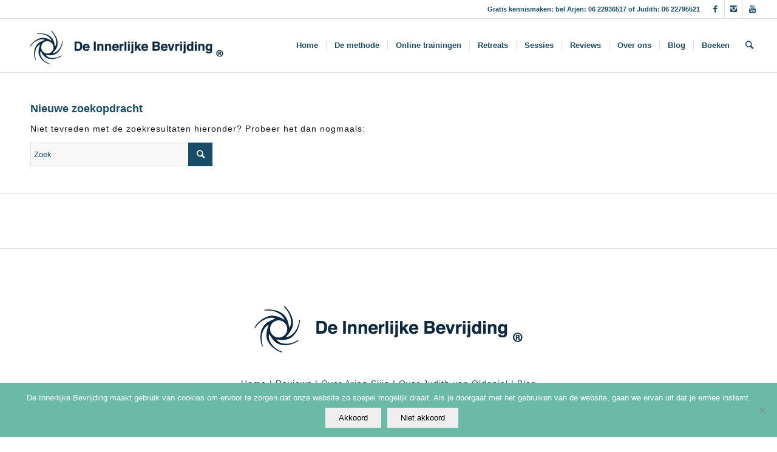

--- FILE ---
content_type: text/html; charset=UTF-8
request_url: https://deinnerlijkebevrijding.nl/tag/broerenzusrelatie/?s=
body_size: 15463
content:
<!DOCTYPE html>
<html lang="nl-NL" class="html_stretched responsive av-preloader-disabled av-default-lightbox  html_header_top html_logo_left html_main_nav_header html_menu_right html_slim html_header_sticky html_header_shrinking_disabled html_header_topbar_active html_mobile_menu_tablet html_header_searchicon html_content_align_center html_header_unstick_top_disabled html_header_stretch html_elegant-blog html_modern-blog html_av-submenu-hidden html_av-submenu-display-click html_av-overlay-side html_av-overlay-side-classic html_av-submenu-noclone av-no-preview html_text_menu_active ">
<head>
<meta charset="UTF-8" />


<!-- mobile setting -->
<meta name="viewport" content="width=device-width, initial-scale=1, maximum-scale=1">

<!-- Scripts/CSS and wp_head hook -->
<meta name='robots' content='noindex, follow' />

	<!-- This site is optimized with the Yoast SEO plugin v26.8 - https://yoast.com/product/yoast-seo-wordpress/ -->
	<title>Je zocht naar  - De Innerlijke Bevrijding</title>
	<meta property="og:locale" content="nl_NL" />
	<meta property="og:type" content="article" />
	<meta property="og:title" content="Je zocht naar  - De Innerlijke Bevrijding" />
	<meta property="og:site_name" content="De Innerlijke Bevrijding" />
	<meta name="twitter:card" content="summary_large_image" />
	<meta name="twitter:title" content="Je zocht naar  - De Innerlijke Bevrijding" />
	<meta name="twitter:site" content="@ArjenSlijp" />
	<script type="application/ld+json" class="yoast-schema-graph">{"@context":"https://schema.org","@graph":[{"@type":["CollectionPage","SearchResultsPage"],"@id":"https://deinnerlijkebevrijding.nl/?s","url":"https://deinnerlijkebevrijding.nl/?s=","name":"Je zocht naar - De Innerlijke Bevrijding","isPartOf":{"@id":"https://deinnerlijkebevrijding.nl/#website"},"breadcrumb":{"@id":"#breadcrumb"},"inLanguage":"nl-NL"},{"@type":"BreadcrumbList","@id":"#breadcrumb","itemListElement":[{"@type":"ListItem","position":1,"name":"Home","item":"https://deinnerlijkebevrijding.nl/"},{"@type":"ListItem","position":2,"name":"Je zocht naar"}]},{"@type":"WebSite","@id":"https://deinnerlijkebevrijding.nl/#website","url":"https://deinnerlijkebevrijding.nl/","name":"De Innerlijke Bevrijding","description":"Leef je kracht en wijsheid!","potentialAction":[{"@type":"SearchAction","target":{"@type":"EntryPoint","urlTemplate":"https://deinnerlijkebevrijding.nl/?s={search_term_string}"},"query-input":{"@type":"PropertyValueSpecification","valueRequired":true,"valueName":"search_term_string"}}],"inLanguage":"nl-NL"}]}</script>
	<!-- / Yoast SEO plugin. -->


<script type='application/javascript'  id='pys-version-script'>console.log('PixelYourSite Free version 11.1.5.2');</script>
<link rel='dns-prefetch' href='//fonts.googleapis.com' />
<link rel="alternate" type="application/rss+xml" title="De Innerlijke Bevrijding &raquo; feed" href="https://deinnerlijkebevrijding.nl/feed/" />
<link rel="alternate" type="application/rss+xml" title="De Innerlijke Bevrijding &raquo; reacties feed" href="https://deinnerlijkebevrijding.nl/comments/feed/" />
<link rel="alternate" type="text/calendar" title="De Innerlijke Bevrijding &raquo; iCal Feed" href="https://deinnerlijkebevrijding.nl/events/?ical=1" />
<link rel="alternate" type="application/rss+xml" title="De Innerlijke Bevrijding &raquo; zoekresultaten voor &#8220;&#8221; feed" href="https://deinnerlijkebevrijding.nl/search/feed/rss2/" />
<style id='wp-img-auto-sizes-contain-inline-css' type='text/css'>
img:is([sizes=auto i],[sizes^="auto," i]){contain-intrinsic-size:3000px 1500px}
/*# sourceURL=wp-img-auto-sizes-contain-inline-css */
</style>
<style id='wp-emoji-styles-inline-css' type='text/css'>

	img.wp-smiley, img.emoji {
		display: inline !important;
		border: none !important;
		box-shadow: none !important;
		height: 1em !important;
		width: 1em !important;
		margin: 0 0.07em !important;
		vertical-align: -0.1em !important;
		background: none !important;
		padding: 0 !important;
	}
/*# sourceURL=wp-emoji-styles-inline-css */
</style>
<link rel='stylesheet' id='wp-block-library-css' href='https://deinnerlijkebevrijding.nl/wp-includes/css/dist/block-library/style.min.css?ver=6.9' type='text/css' media='all' />
<style id='global-styles-inline-css' type='text/css'>
:root{--wp--preset--aspect-ratio--square: 1;--wp--preset--aspect-ratio--4-3: 4/3;--wp--preset--aspect-ratio--3-4: 3/4;--wp--preset--aspect-ratio--3-2: 3/2;--wp--preset--aspect-ratio--2-3: 2/3;--wp--preset--aspect-ratio--16-9: 16/9;--wp--preset--aspect-ratio--9-16: 9/16;--wp--preset--color--black: #000000;--wp--preset--color--cyan-bluish-gray: #abb8c3;--wp--preset--color--white: #ffffff;--wp--preset--color--pale-pink: #f78da7;--wp--preset--color--vivid-red: #cf2e2e;--wp--preset--color--luminous-vivid-orange: #ff6900;--wp--preset--color--luminous-vivid-amber: #fcb900;--wp--preset--color--light-green-cyan: #7bdcb5;--wp--preset--color--vivid-green-cyan: #00d084;--wp--preset--color--pale-cyan-blue: #8ed1fc;--wp--preset--color--vivid-cyan-blue: #0693e3;--wp--preset--color--vivid-purple: #9b51e0;--wp--preset--gradient--vivid-cyan-blue-to-vivid-purple: linear-gradient(135deg,rgb(6,147,227) 0%,rgb(155,81,224) 100%);--wp--preset--gradient--light-green-cyan-to-vivid-green-cyan: linear-gradient(135deg,rgb(122,220,180) 0%,rgb(0,208,130) 100%);--wp--preset--gradient--luminous-vivid-amber-to-luminous-vivid-orange: linear-gradient(135deg,rgb(252,185,0) 0%,rgb(255,105,0) 100%);--wp--preset--gradient--luminous-vivid-orange-to-vivid-red: linear-gradient(135deg,rgb(255,105,0) 0%,rgb(207,46,46) 100%);--wp--preset--gradient--very-light-gray-to-cyan-bluish-gray: linear-gradient(135deg,rgb(238,238,238) 0%,rgb(169,184,195) 100%);--wp--preset--gradient--cool-to-warm-spectrum: linear-gradient(135deg,rgb(74,234,220) 0%,rgb(151,120,209) 20%,rgb(207,42,186) 40%,rgb(238,44,130) 60%,rgb(251,105,98) 80%,rgb(254,248,76) 100%);--wp--preset--gradient--blush-light-purple: linear-gradient(135deg,rgb(255,206,236) 0%,rgb(152,150,240) 100%);--wp--preset--gradient--blush-bordeaux: linear-gradient(135deg,rgb(254,205,165) 0%,rgb(254,45,45) 50%,rgb(107,0,62) 100%);--wp--preset--gradient--luminous-dusk: linear-gradient(135deg,rgb(255,203,112) 0%,rgb(199,81,192) 50%,rgb(65,88,208) 100%);--wp--preset--gradient--pale-ocean: linear-gradient(135deg,rgb(255,245,203) 0%,rgb(182,227,212) 50%,rgb(51,167,181) 100%);--wp--preset--gradient--electric-grass: linear-gradient(135deg,rgb(202,248,128) 0%,rgb(113,206,126) 100%);--wp--preset--gradient--midnight: linear-gradient(135deg,rgb(2,3,129) 0%,rgb(40,116,252) 100%);--wp--preset--font-size--small: 13px;--wp--preset--font-size--medium: 20px;--wp--preset--font-size--large: 36px;--wp--preset--font-size--x-large: 42px;--wp--preset--spacing--20: 0.44rem;--wp--preset--spacing--30: 0.67rem;--wp--preset--spacing--40: 1rem;--wp--preset--spacing--50: 1.5rem;--wp--preset--spacing--60: 2.25rem;--wp--preset--spacing--70: 3.38rem;--wp--preset--spacing--80: 5.06rem;--wp--preset--shadow--natural: 6px 6px 9px rgba(0, 0, 0, 0.2);--wp--preset--shadow--deep: 12px 12px 50px rgba(0, 0, 0, 0.4);--wp--preset--shadow--sharp: 6px 6px 0px rgba(0, 0, 0, 0.2);--wp--preset--shadow--outlined: 6px 6px 0px -3px rgb(255, 255, 255), 6px 6px rgb(0, 0, 0);--wp--preset--shadow--crisp: 6px 6px 0px rgb(0, 0, 0);}:where(.is-layout-flex){gap: 0.5em;}:where(.is-layout-grid){gap: 0.5em;}body .is-layout-flex{display: flex;}.is-layout-flex{flex-wrap: wrap;align-items: center;}.is-layout-flex > :is(*, div){margin: 0;}body .is-layout-grid{display: grid;}.is-layout-grid > :is(*, div){margin: 0;}:where(.wp-block-columns.is-layout-flex){gap: 2em;}:where(.wp-block-columns.is-layout-grid){gap: 2em;}:where(.wp-block-post-template.is-layout-flex){gap: 1.25em;}:where(.wp-block-post-template.is-layout-grid){gap: 1.25em;}.has-black-color{color: var(--wp--preset--color--black) !important;}.has-cyan-bluish-gray-color{color: var(--wp--preset--color--cyan-bluish-gray) !important;}.has-white-color{color: var(--wp--preset--color--white) !important;}.has-pale-pink-color{color: var(--wp--preset--color--pale-pink) !important;}.has-vivid-red-color{color: var(--wp--preset--color--vivid-red) !important;}.has-luminous-vivid-orange-color{color: var(--wp--preset--color--luminous-vivid-orange) !important;}.has-luminous-vivid-amber-color{color: var(--wp--preset--color--luminous-vivid-amber) !important;}.has-light-green-cyan-color{color: var(--wp--preset--color--light-green-cyan) !important;}.has-vivid-green-cyan-color{color: var(--wp--preset--color--vivid-green-cyan) !important;}.has-pale-cyan-blue-color{color: var(--wp--preset--color--pale-cyan-blue) !important;}.has-vivid-cyan-blue-color{color: var(--wp--preset--color--vivid-cyan-blue) !important;}.has-vivid-purple-color{color: var(--wp--preset--color--vivid-purple) !important;}.has-black-background-color{background-color: var(--wp--preset--color--black) !important;}.has-cyan-bluish-gray-background-color{background-color: var(--wp--preset--color--cyan-bluish-gray) !important;}.has-white-background-color{background-color: var(--wp--preset--color--white) !important;}.has-pale-pink-background-color{background-color: var(--wp--preset--color--pale-pink) !important;}.has-vivid-red-background-color{background-color: var(--wp--preset--color--vivid-red) !important;}.has-luminous-vivid-orange-background-color{background-color: var(--wp--preset--color--luminous-vivid-orange) !important;}.has-luminous-vivid-amber-background-color{background-color: var(--wp--preset--color--luminous-vivid-amber) !important;}.has-light-green-cyan-background-color{background-color: var(--wp--preset--color--light-green-cyan) !important;}.has-vivid-green-cyan-background-color{background-color: var(--wp--preset--color--vivid-green-cyan) !important;}.has-pale-cyan-blue-background-color{background-color: var(--wp--preset--color--pale-cyan-blue) !important;}.has-vivid-cyan-blue-background-color{background-color: var(--wp--preset--color--vivid-cyan-blue) !important;}.has-vivid-purple-background-color{background-color: var(--wp--preset--color--vivid-purple) !important;}.has-black-border-color{border-color: var(--wp--preset--color--black) !important;}.has-cyan-bluish-gray-border-color{border-color: var(--wp--preset--color--cyan-bluish-gray) !important;}.has-white-border-color{border-color: var(--wp--preset--color--white) !important;}.has-pale-pink-border-color{border-color: var(--wp--preset--color--pale-pink) !important;}.has-vivid-red-border-color{border-color: var(--wp--preset--color--vivid-red) !important;}.has-luminous-vivid-orange-border-color{border-color: var(--wp--preset--color--luminous-vivid-orange) !important;}.has-luminous-vivid-amber-border-color{border-color: var(--wp--preset--color--luminous-vivid-amber) !important;}.has-light-green-cyan-border-color{border-color: var(--wp--preset--color--light-green-cyan) !important;}.has-vivid-green-cyan-border-color{border-color: var(--wp--preset--color--vivid-green-cyan) !important;}.has-pale-cyan-blue-border-color{border-color: var(--wp--preset--color--pale-cyan-blue) !important;}.has-vivid-cyan-blue-border-color{border-color: var(--wp--preset--color--vivid-cyan-blue) !important;}.has-vivid-purple-border-color{border-color: var(--wp--preset--color--vivid-purple) !important;}.has-vivid-cyan-blue-to-vivid-purple-gradient-background{background: var(--wp--preset--gradient--vivid-cyan-blue-to-vivid-purple) !important;}.has-light-green-cyan-to-vivid-green-cyan-gradient-background{background: var(--wp--preset--gradient--light-green-cyan-to-vivid-green-cyan) !important;}.has-luminous-vivid-amber-to-luminous-vivid-orange-gradient-background{background: var(--wp--preset--gradient--luminous-vivid-amber-to-luminous-vivid-orange) !important;}.has-luminous-vivid-orange-to-vivid-red-gradient-background{background: var(--wp--preset--gradient--luminous-vivid-orange-to-vivid-red) !important;}.has-very-light-gray-to-cyan-bluish-gray-gradient-background{background: var(--wp--preset--gradient--very-light-gray-to-cyan-bluish-gray) !important;}.has-cool-to-warm-spectrum-gradient-background{background: var(--wp--preset--gradient--cool-to-warm-spectrum) !important;}.has-blush-light-purple-gradient-background{background: var(--wp--preset--gradient--blush-light-purple) !important;}.has-blush-bordeaux-gradient-background{background: var(--wp--preset--gradient--blush-bordeaux) !important;}.has-luminous-dusk-gradient-background{background: var(--wp--preset--gradient--luminous-dusk) !important;}.has-pale-ocean-gradient-background{background: var(--wp--preset--gradient--pale-ocean) !important;}.has-electric-grass-gradient-background{background: var(--wp--preset--gradient--electric-grass) !important;}.has-midnight-gradient-background{background: var(--wp--preset--gradient--midnight) !important;}.has-small-font-size{font-size: var(--wp--preset--font-size--small) !important;}.has-medium-font-size{font-size: var(--wp--preset--font-size--medium) !important;}.has-large-font-size{font-size: var(--wp--preset--font-size--large) !important;}.has-x-large-font-size{font-size: var(--wp--preset--font-size--x-large) !important;}
/*# sourceURL=global-styles-inline-css */
</style>

<style id='classic-theme-styles-inline-css' type='text/css'>
/*! This file is auto-generated */
.wp-block-button__link{color:#fff;background-color:#32373c;border-radius:9999px;box-shadow:none;text-decoration:none;padding:calc(.667em + 2px) calc(1.333em + 2px);font-size:1.125em}.wp-block-file__button{background:#32373c;color:#fff;text-decoration:none}
/*# sourceURL=/wp-includes/css/classic-themes.min.css */
</style>
<link rel='stylesheet' id='avia-bbpress-css' href='https://deinnerlijkebevrijding.nl/wp-content/themes/enfold%204.1.2/config-bbpress/bbpress-mod.css?ver=6.9' type='text/css' media='all' />
<link rel='stylesheet' id='clink-main-css' href='https://deinnerlijkebevrijding.nl/wp-content/plugins/clink/assets/css/clink-style.css' type='text/css' media='all' />
<link rel='stylesheet' id='contact-form-7-css' href='https://deinnerlijkebevrijding.nl/wp-content/plugins/contact-form-7/includes/css/styles.css?ver=6.1.4' type='text/css' media='all' />
<link rel='stylesheet' id='cookie-notice-front-css' href='https://deinnerlijkebevrijding.nl/wp-content/plugins/cookie-notice/css/front.min.css?ver=2.5.11' type='text/css' media='all' />
<link rel='stylesheet' id='duplicate-page-and-post-css' href='https://deinnerlijkebevrijding.nl/wp-content/plugins/duplicate-page-and-post/admin/css/duplicate-page-and-post-admin.min.css?ver=2.1.1' type='text/css' media='all' />
<link rel='stylesheet' id='google-typography-font-css' href='//fonts.googleapis.com/css?family=Galada:normal' type='text/css' media='all' />
<link rel='stylesheet' id='pixlikes-plugin-styles-css' href='https://deinnerlijkebevrijding.nl/wp-content/plugins/pixlikes/css/public.css?ver=1.0.0' type='text/css' media='all' />
<style id='pixlikes-plugin-styles-inline-css' type='text/css'>
.animate i:after {-webkit-transition: all 1000ms;-moz-transition: all 1000ms;-o-transition: all 1000ms;transition: all 1000ms; }
/*# sourceURL=pixlikes-plugin-styles-inline-css */
</style>
<link rel='stylesheet' id='rs-plugin-settings-css' href='https://deinnerlijkebevrijding.nl/wp-content/plugins/revslider5.4/public/assets/css/settings.css?ver=5.4.3' type='text/css' media='all' />
<style id='rs-plugin-settings-inline-css' type='text/css'>
#rs-demo-id {}
/*# sourceURL=rs-plugin-settings-inline-css */
</style>
<link rel='stylesheet' id='avia-grid-css' href='https://deinnerlijkebevrijding.nl/wp-content/themes/enfold%204.1.2/css/grid.css?ver=4.1' type='text/css' media='all' />
<link rel='stylesheet' id='avia-base-css' href='https://deinnerlijkebevrijding.nl/wp-content/themes/enfold%204.1.2/css/base.css?ver=4.1' type='text/css' media='all' />
<link rel='stylesheet' id='avia-layout-css' href='https://deinnerlijkebevrijding.nl/wp-content/themes/enfold%204.1.2/css/layout.css?ver=4.1' type='text/css' media='all' />
<link rel='stylesheet' id='avia-scs-css' href='https://deinnerlijkebevrijding.nl/wp-content/themes/enfold%204.1.2/css/shortcodes.css?ver=4.1' type='text/css' media='all' />
<link rel='stylesheet' id='avia-popup-css-css' href='https://deinnerlijkebevrijding.nl/wp-content/themes/enfold%204.1.2/js/aviapopup/magnific-popup.css?ver=4.1' type='text/css' media='screen' />
<link rel='stylesheet' id='avia-media-css' href='https://deinnerlijkebevrijding.nl/wp-content/themes/enfold%204.1.2/js/mediaelement/skin-1/mediaelementplayer.css?ver=4.1' type='text/css' media='screen' />
<link rel='stylesheet' id='avia-print-css' href='https://deinnerlijkebevrijding.nl/wp-content/themes/enfold%204.1.2/css/print.css?ver=4.1' type='text/css' media='print' />
<link rel='stylesheet' id='avia-dynamic-css' href='https://deinnerlijkebevrijding.nl/wp-content/uploads/dynamic_avia/enfold.css?ver=6399a90300769' type='text/css' media='all' />
<link rel='stylesheet' id='avia-custom-css' href='https://deinnerlijkebevrijding.nl/wp-content/themes/enfold%204.1.2/css/custom.css?ver=4.1' type='text/css' media='all' />
<link rel='stylesheet' id='newsletter-css' href='https://deinnerlijkebevrijding.nl/wp-content/plugins/newsletter/style.css?ver=9.1.1' type='text/css' media='all' />
<link rel='stylesheet' id='avia-events-cal-css' href='https://deinnerlijkebevrijding.nl/wp-content/themes/enfold%204.1.2/config-events-calendar/event-mod.css?ver=6.9' type='text/css' media='all' />
<script type="text/javascript" id="cookie-notice-front-js-before">
/* <![CDATA[ */
var cnArgs = {"ajaxUrl":"https:\/\/deinnerlijkebevrijding.nl\/wp-admin\/admin-ajax.php","nonce":"ad7bac8093","hideEffect":"fade","position":"bottom","onScroll":false,"onScrollOffset":100,"onClick":false,"cookieName":"cookie_notice_accepted","cookieTime":2592000,"cookieTimeRejected":2592000,"globalCookie":false,"redirection":false,"cache":false,"revokeCookies":false,"revokeCookiesOpt":"automatic"};

//# sourceURL=cookie-notice-front-js-before
/* ]]> */
</script>
<script type="text/javascript" src="https://deinnerlijkebevrijding.nl/wp-content/plugins/cookie-notice/js/front.min.js?ver=2.5.11" id="cookie-notice-front-js"></script>
<script type="text/javascript" src="https://deinnerlijkebevrijding.nl/wp-includes/js/jquery/jquery.min.js?ver=3.7.1" id="jquery-core-js"></script>
<script type="text/javascript" src="https://deinnerlijkebevrijding.nl/wp-includes/js/jquery/jquery-migrate.min.js?ver=3.4.1" id="jquery-migrate-js"></script>
<script type="text/javascript" src="https://deinnerlijkebevrijding.nl/wp-content/plugins/revslider5.4/public/assets/js/jquery.themepunch.tools.min.js?ver=5.4.3" id="tp-tools-js"></script>
<script type="text/javascript" src="https://deinnerlijkebevrijding.nl/wp-content/plugins/revslider5.4/public/assets/js/jquery.themepunch.revolution.min.js?ver=5.4.3" id="revmin-js"></script>
<script type="text/javascript" src="https://deinnerlijkebevrijding.nl/wp-content/themes/enfold%204.1.2/js/avia-compat.js?ver=4.1" id="avia-compat-js"></script>
<script type="text/javascript" src="https://deinnerlijkebevrijding.nl/wp-content/plugins/pixelyoursite/dist/scripts/jquery.bind-first-0.2.3.min.js?ver=0.2.3" id="jquery-bind-first-js"></script>
<script type="text/javascript" src="https://deinnerlijkebevrijding.nl/wp-content/plugins/pixelyoursite/dist/scripts/js.cookie-2.1.3.min.js?ver=2.1.3" id="js-cookie-pys-js"></script>
<script type="text/javascript" src="https://deinnerlijkebevrijding.nl/wp-content/plugins/pixelyoursite/dist/scripts/tld.min.js?ver=2.3.1" id="js-tld-js"></script>
<script type="text/javascript" id="pys-js-extra">
/* <![CDATA[ */
var pysOptions = {"staticEvents":[],"dynamicEvents":[],"triggerEvents":[],"triggerEventTypes":[],"facebook":{"pixelIds":["863855543736155"],"advancedMatching":[],"advancedMatchingEnabled":false,"removeMetadata":false,"wooVariableAsSimple":false,"serverApiEnabled":false,"wooCRSendFromServer":false,"send_external_id":null,"enabled_medical":false,"do_not_track_medical_param":["event_url","post_title","page_title","landing_page","content_name","categories","category_name","tags"],"meta_ldu":false},"debug":"","siteUrl":"https://deinnerlijkebevrijding.nl","ajaxUrl":"https://deinnerlijkebevrijding.nl/wp-admin/admin-ajax.php","ajax_event":"73c6253fbb","enable_remove_download_url_param":"1","cookie_duration":"7","last_visit_duration":"60","enable_success_send_form":"","ajaxForServerEvent":"1","ajaxForServerStaticEvent":"1","useSendBeacon":"1","send_external_id":"1","external_id_expire":"180","track_cookie_for_subdomains":"1","google_consent_mode":"1","gdpr":{"ajax_enabled":false,"all_disabled_by_api":false,"facebook_disabled_by_api":false,"analytics_disabled_by_api":false,"google_ads_disabled_by_api":false,"pinterest_disabled_by_api":false,"bing_disabled_by_api":false,"reddit_disabled_by_api":false,"externalID_disabled_by_api":false,"facebook_prior_consent_enabled":false,"analytics_prior_consent_enabled":true,"google_ads_prior_consent_enabled":null,"pinterest_prior_consent_enabled":true,"bing_prior_consent_enabled":true,"cookiebot_integration_enabled":false,"cookiebot_facebook_consent_category":"marketing","cookiebot_analytics_consent_category":"statistics","cookiebot_tiktok_consent_category":"marketing","cookiebot_google_ads_consent_category":"marketing","cookiebot_pinterest_consent_category":"marketing","cookiebot_bing_consent_category":"marketing","consent_magic_integration_enabled":false,"real_cookie_banner_integration_enabled":false,"cookie_notice_integration_enabled":false,"cookie_law_info_integration_enabled":false,"analytics_storage":{"enabled":true,"value":"granted","filter":false},"ad_storage":{"enabled":true,"value":"granted","filter":false},"ad_user_data":{"enabled":true,"value":"granted","filter":false},"ad_personalization":{"enabled":true,"value":"granted","filter":false}},"cookie":{"disabled_all_cookie":false,"disabled_start_session_cookie":false,"disabled_advanced_form_data_cookie":false,"disabled_landing_page_cookie":false,"disabled_first_visit_cookie":false,"disabled_trafficsource_cookie":false,"disabled_utmTerms_cookie":false,"disabled_utmId_cookie":false},"tracking_analytics":{"TrafficSource":"direct","TrafficLanding":"undefined","TrafficUtms":[],"TrafficUtmsId":[]},"GATags":{"ga_datalayer_type":"default","ga_datalayer_name":"dataLayerPYS"},"woo":{"enabled":false},"edd":{"enabled":false},"cache_bypass":"1769013744"};
//# sourceURL=pys-js-extra
/* ]]> */
</script>
<script type="text/javascript" src="https://deinnerlijkebevrijding.nl/wp-content/plugins/pixelyoursite/dist/scripts/public.js?ver=11.1.5.2" id="pys-js"></script>
<link rel="https://api.w.org/" href="https://deinnerlijkebevrijding.nl/wp-json/" /><link rel="EditURI" type="application/rsd+xml" title="RSD" href="https://deinnerlijkebevrijding.nl/xmlrpc.php?rsd" />
<meta name="generator" content="WordPress 6.9" />
<meta name="generator" content="Redux 4.5.10" />	<link rel="preconnect" href="https://fonts.googleapis.com">
	<link rel="preconnect" href="https://fonts.gstatic.com">
	<link href='https://fonts.googleapis.com/css2?display=swap&family=Exo:wght@300' rel='stylesheet'>
<style type="text/css">
.sidebar2{ font-family: "Galada"; font-weight: normal; font-size: 30px; color: #222222;  }
h7{ font-family: "Galada"; font-weight: normal; font-size: 45px; color: #222222;  }
</style>
<meta name="facebook-domain-verification" content="lqs2dd18a7mxzudyxpxfyetybv4jr8" /><meta name="tec-api-version" content="v1"><meta name="tec-api-origin" content="https://deinnerlijkebevrijding.nl"><link rel="alternate" href="https://deinnerlijkebevrijding.nl/wp-json/tribe/events/v1/" /><link rel="profile" href="https://gmpg.org/xfn/11" />
<link rel="alternate" type="application/rss+xml" title="De Innerlijke Bevrijding RSS2 Feed" href="https://deinnerlijkebevrijding.nl/feed/" />
<link rel="pingback" href="https://deinnerlijkebevrijding.nl/xmlrpc.php" />
<!--[if lt IE 9]><script src="https://deinnerlijkebevrijding.nl/wp-content/themes/enfold%204.1.2/js/html5shiv.js"></script><![endif]-->

<meta name="generator" content="Powered by Slider Revolution 5.4.3 - responsive, Mobile-Friendly Slider Plugin for WordPress with comfortable drag and drop interface." />
<link rel="icon" href="https://deinnerlijkebevrijding.nl/wp-content/uploads/2016/06/beeldmerk-15518c-wit-36x36.png" sizes="32x32" />
<link rel="icon" href="https://deinnerlijkebevrijding.nl/wp-content/uploads/2016/06/beeldmerk-15518c-wit.png" sizes="192x192" />
<link rel="apple-touch-icon" href="https://deinnerlijkebevrijding.nl/wp-content/uploads/2016/06/beeldmerk-15518c-wit-180x180.png" />
<meta name="msapplication-TileImage" content="https://deinnerlijkebevrijding.nl/wp-content/uploads/2016/06/beeldmerk-15518c-wit.png" />
<script type="text/javascript">function setREVStartSize(e){
				try{ var i=jQuery(window).width(),t=9999,r=0,n=0,l=0,f=0,s=0,h=0;					
					if(e.responsiveLevels&&(jQuery.each(e.responsiveLevels,function(e,f){f>i&&(t=r=f,l=e),i>f&&f>r&&(r=f,n=e)}),t>r&&(l=n)),f=e.gridheight[l]||e.gridheight[0]||e.gridheight,s=e.gridwidth[l]||e.gridwidth[0]||e.gridwidth,h=i/s,h=h>1?1:h,f=Math.round(h*f),"fullscreen"==e.sliderLayout){var u=(e.c.width(),jQuery(window).height());if(void 0!=e.fullScreenOffsetContainer){var c=e.fullScreenOffsetContainer.split(",");if (c) jQuery.each(c,function(e,i){u=jQuery(i).length>0?u-jQuery(i).outerHeight(!0):u}),e.fullScreenOffset.split("%").length>1&&void 0!=e.fullScreenOffset&&e.fullScreenOffset.length>0?u-=jQuery(window).height()*parseInt(e.fullScreenOffset,0)/100:void 0!=e.fullScreenOffset&&e.fullScreenOffset.length>0&&(u-=parseInt(e.fullScreenOffset,0))}f=u}else void 0!=e.minHeight&&f<e.minHeight&&(f=e.minHeight);e.c.closest(".rev_slider_wrapper").css({height:f})					
				}catch(d){console.log("Failure at Presize of Slider:"+d)}
			};</script>
	<style id="egf-frontend-styles" type="text/css">
		p {font-size: 14px;letter-spacing: 1px;line-height: 1.6;} h1 {font-family: 'Exo', sans-serif;font-style: normal;font-weight: 300;} h2 {font-family: 'Exo', sans-serif;font-style: normal;font-weight: 300;text-transform: none;} h3 {font-family: 'Exo', sans-serif;font-style: normal;font-weight: 300;text-transform: none;} h4 {} h5 {} h6 {} 	</style>
	

<!--
Debugging Info for Theme support: 

Theme: Enfold
Version: 4.1.2
Installed: enfold 4.1.2
AviaFramework Version: 4.6
AviaBuilder Version: 0.9.5
ML:512-PU:23-PLA:40
WP:6.9
Updates: disabled
-->

<style type='text/css'>
@font-face {font-family: 'entypo-fontello'; font-weight: normal; font-style: normal;
src: url('https://deinnerlijkebevrijding.nl/wp-content/themes/enfold%204.1.2/config-templatebuilder/avia-template-builder/assets/fonts/entypo-fontello.eot?v=3');
src: url('https://deinnerlijkebevrijding.nl/wp-content/themes/enfold%204.1.2/config-templatebuilder/avia-template-builder/assets/fonts/entypo-fontello.eot?v=3#iefix') format('embedded-opentype'), 
url('https://deinnerlijkebevrijding.nl/wp-content/themes/enfold%204.1.2/config-templatebuilder/avia-template-builder/assets/fonts/entypo-fontello.woff?v=3') format('woff'), 
url('https://deinnerlijkebevrijding.nl/wp-content/themes/enfold%204.1.2/config-templatebuilder/avia-template-builder/assets/fonts/entypo-fontello.ttf?v=3') format('truetype'), 
url('https://deinnerlijkebevrijding.nl/wp-content/themes/enfold%204.1.2/config-templatebuilder/avia-template-builder/assets/fonts/entypo-fontello.svg?v=3#entypo-fontello') format('svg');
} #top .avia-font-entypo-fontello, body .avia-font-entypo-fontello, html body [data-av_iconfont='entypo-fontello']:before{ font-family: 'entypo-fontello'; }

@font-face {font-family: 'fontawesomeregular'; font-weight: normal; font-style: normal;
src: url('https://deinnerlijkebevrijding.nl/wp-content/uploads/avia_fonts/fontawesomeregular/fontawesomeregular.eot');
src: url('https://deinnerlijkebevrijding.nl/wp-content/uploads/avia_fonts/fontawesomeregular/fontawesomeregular.eot?#iefix') format('embedded-opentype'), 
url('https://deinnerlijkebevrijding.nl/wp-content/uploads/avia_fonts/fontawesomeregular/fontawesomeregular.woff') format('woff'), 
url('https://deinnerlijkebevrijding.nl/wp-content/uploads/avia_fonts/fontawesomeregular/fontawesomeregular.ttf') format('truetype'), 
url('https://deinnerlijkebevrijding.nl/wp-content/uploads/avia_fonts/fontawesomeregular/fontawesomeregular.svg#fontawesomeregular') format('svg');
} #top .avia-font-fontawesomeregular, body .avia-font-fontawesomeregular, html body [data-av_iconfont='fontawesomeregular']:before{ font-family: 'fontawesomeregular'; }

@font-face {font-family: 'fontello'; font-weight: normal; font-style: normal;
src: url('https://deinnerlijkebevrijding.nl/wp-content/uploads/avia_fonts/fontello/fontello.eot');
src: url('https://deinnerlijkebevrijding.nl/wp-content/uploads/avia_fonts/fontello/fontello.eot?#iefix') format('embedded-opentype'), 
url('https://deinnerlijkebevrijding.nl/wp-content/uploads/avia_fonts/fontello/fontello.woff') format('woff'), 
url('https://deinnerlijkebevrijding.nl/wp-content/uploads/avia_fonts/fontello/fontello.ttf') format('truetype'), 
url('https://deinnerlijkebevrijding.nl/wp-content/uploads/avia_fonts/fontello/fontello.svg#fontello') format('svg');
} #top .avia-font-fontello, body .avia-font-fontello, html body [data-av_iconfont='fontello']:before{ font-family: 'fontello'; }
</style><script>
  (function(i,s,o,g,r,a,m){i['GoogleAnalyticsObject']=r;i[r]=i[r]||function(){
  (i[r].q=i[r].q||[]).push(arguments)},i[r].l=1*new Date();a=s.createElement(o),
  m=s.getElementsByTagName(o)[0];a.async=1;a.src=g;m.parentNode.insertBefore(a,m)
  })(window,document,'script','https://www.google-analytics.com/analytics.js','ga');

  ga('create', 'UA-42164140-1', 'auto');
  ga('send', 'pageview');

</script>
</head>




<body data-rsssl=1 id="top" class="search search-no-results wp-theme-enfold412 stretched helvetica-neue-websave _helvetica_neue cookies-not-set tribe-no-js" itemscope="itemscope" itemtype="https://schema.org/WebPage" >

	
	<div id='wrap_all'>

	
<header id='header' class='all_colors header_color light_bg_color  av_header_top av_logo_left av_main_nav_header av_menu_right av_slim av_header_sticky av_header_shrinking_disabled av_header_stretch av_mobile_menu_tablet av_header_searchicon av_header_unstick_top_disabled av_seperator_small_border av_bottom_nav_disabled  av_alternate_logo_active'  role="banner" itemscope="itemscope" itemtype="https://schema.org/WPHeader" >

		<div id='header_meta' class='container_wrap container_wrap_meta  av_icon_active_right av_extra_header_active av_secondary_left av_phone_active_right'>
		
			      <div class='container'>
			      <ul class='noLightbox social_bookmarks icon_count_3'><li class='social_bookmarks_facebook av-social-link-facebook social_icon_1'><a target='_blank' href='https://www.facebook.com/DeInnerlijkeBevrijding' aria-hidden='true' data-av_icon='' data-av_iconfont='entypo-fontello' title='Facebook'><span class='avia_hidden_link_text'>Facebook</span></a></li><li class='social_bookmarks_instagram av-social-link-instagram social_icon_2'><a target='_blank' href='https://www.instagram.com/arjenslijp/' aria-hidden='true' data-av_icon='' data-av_iconfont='entypo-fontello' title='Instagram'><span class='avia_hidden_link_text'>Instagram</span></a></li><li class='social_bookmarks_youtube av-social-link-youtube social_icon_3'><a target='_blank' href='https://www.youtube.com/user/InnerlijkeBevrijding' aria-hidden='true' data-av_icon='' data-av_iconfont='entypo-fontello' title='Youtube'><span class='avia_hidden_link_text'>Youtube</span></a></li></ul><div class='phone-info '><span>Gratis kennismaken: bel Arjen: 06 22936517 of Judith: 06 22795521</span></div>			      </div>
		</div>

		<div  id='header_main' class='container_wrap container_wrap_logo'>
	
        <div class='container av-logo-container'><div class='inner-container'><span class='logo'><a href='https://deinnerlijkebevrijding.nl/'><img height='100' width='300' src='https://www.deinnerlijkebevrijding.nl/wp-content/uploads/2016/12/logo-header-site-R.png' alt='De Innerlijke Bevrijding' /></a></span><nav class='main_menu' data-selectname='Selecteer een pagina'  role="navigation" itemscope="itemscope" itemtype="https://schema.org/SiteNavigationElement" ><div class="avia-menu av-main-nav-wrap"><ul id="avia-menu" class="menu av-main-nav"><li id="menu-item-1686" class="menu-item menu-item-type-post_type menu-item-object-page menu-item-home menu-item-top-level menu-item-top-level-1"><a href="https://deinnerlijkebevrijding.nl/" itemprop="url"><span class="avia-bullet"></span><span class="avia-menu-text">Home</span><span class="avia-menu-fx"><span class="avia-arrow-wrap"><span class="avia-arrow"></span></span></span></a></li>
<li id="menu-item-2651" class="menu-item menu-item-type-custom menu-item-object-custom menu-item-has-children menu-item-top-level menu-item-top-level-2"><a href="https://deinnerlijkebevrijding.nl/over-de-innerlijke-bevrijding/wat-is-de-innerlijke-bevrijding/" itemprop="url"><span class="avia-bullet"></span><span class="avia-menu-text">De methode</span><span class="avia-menu-fx"><span class="avia-arrow-wrap"><span class="avia-arrow"></span></span></span></a>


<ul class="sub-menu">
	<li id="menu-item-1607" class="menu-item menu-item-type-post_type menu-item-object-page"><a href="https://deinnerlijkebevrijding.nl/over-de-innerlijke-bevrijding/wat-is-de-innerlijke-bevrijding/" itemprop="url"><span class="avia-bullet"></span><span class="avia-menu-text">Wat is De Innerlijke Bevrijding?</span></a></li>
	<li id="menu-item-1608" class="menu-item menu-item-type-post_type menu-item-object-page"><a href="https://deinnerlijkebevrijding.nl/over-de-innerlijke-bevrijding/de-principes-waarop-de-innerlijke-bevrijding-is-gebaseerd/" itemprop="url"><span class="avia-bullet"></span><span class="avia-menu-text">De basisprincipes</span></a></li>
	<li id="menu-item-1609" class="menu-item menu-item-type-post_type menu-item-object-page"><a href="https://deinnerlijkebevrijding.nl/over-de-innerlijke-bevrijding/veelgestelde-vragen/" itemprop="url"><span class="avia-bullet"></span><span class="avia-menu-text">Veelgestelde vragen</span></a></li>
</ul>
</li>
<li id="menu-item-7552" class="menu-item menu-item-type-post_type menu-item-object-page menu-item-has-children menu-item-top-level menu-item-top-level-3"><a href="https://deinnerlijkebevrijding.nl/online-trainingen/" itemprop="url"><span class="avia-bullet"></span><span class="avia-menu-text">Online trainingen</span><span class="avia-menu-fx"><span class="avia-arrow-wrap"><span class="avia-arrow"></span></span></span></a>


<ul class="sub-menu">
	<li id="menu-item-7553" class="menu-item menu-item-type-post_type menu-item-object-page"><a href="https://deinnerlijkebevrijding.nl/workshops-lezingen/snel-beter-in-je-vel/" itemprop="url"><span class="avia-bullet"></span><span class="avia-menu-text">Snel beter in je vel!</span></a></li>
</ul>
</li>
<li id="menu-item-2650" class="menu-item menu-item-type-custom menu-item-object-custom menu-item-has-children menu-item-top-level menu-item-top-level-4"><a href="https://deinnerlijkebevrijding.nl/workshops-lezingen/" itemprop="url"><span class="avia-bullet"></span><span class="avia-menu-text">Retreats</span><span class="avia-menu-fx"><span class="avia-arrow-wrap"><span class="avia-arrow"></span></span></span></a>


<ul class="sub-menu">
	<li id="menu-item-7468" class="menu-item menu-item-type-post_type menu-item-object-page"><a href="https://deinnerlijkebevrijding.nl/workshops-lezingen/leefjekrachtenwijsheid/" itemprop="url"><span class="avia-bullet"></span><span class="avia-menu-text">2-daagse Leef je kracht &#038; wijsheid!</span></a></li>
	<li id="menu-item-7417" class="menu-item menu-item-type-post_type menu-item-object-page"><a href="https://deinnerlijkebevrijding.nl/workshops-lezingen/jelevenbewustvormgeven/" itemprop="url"><span class="avia-bullet"></span><span class="avia-menu-text">Jaartraject: Je leven bewust vorm geven</span></a></li>
	<li id="menu-item-1616" class="menu-item menu-item-type-post_type menu-item-object-page"><a href="https://deinnerlijkebevrijding.nl/workshops-lezingen/de-opleiding-de-masterclass/" itemprop="url"><span class="avia-bullet"></span><span class="avia-menu-text">De Opleiding &#038; De Masterclass</span></a></li>
	<li id="menu-item-1619" class="menu-item menu-item-type-post_type menu-item-object-page"><a href="https://deinnerlijkebevrijding.nl/workshops-lezingen/agenda-workshops/" itemprop="url"><span class="avia-bullet"></span><span class="avia-menu-text">Agenda</span></a></li>
</ul>
</li>
<li id="menu-item-1620" class="menu-item menu-item-type-post_type menu-item-object-page menu-item-has-children menu-item-top-level menu-item-top-level-5"><a href="https://deinnerlijkebevrijding.nl/individuele-sessies/" itemprop="url"><span class="avia-bullet"></span><span class="avia-menu-text">Sessies</span><span class="avia-menu-fx"><span class="avia-arrow-wrap"><span class="avia-arrow"></span></span></span></a>


<ul class="sub-menu">
	<li id="menu-item-3534" class="menu-item menu-item-type-post_type menu-item-object-page"><a title="Oprichters De Innerlijke Bevrijding" href="https://deinnerlijkebevrijding.nl/individuele-sessies/" itemprop="url"><span class="avia-bullet"></span><span class="avia-menu-text">Met Arjen of Judith (de oprichters)</span></a></li>
	<li id="menu-item-7315" class="menu-item menu-item-type-post_type menu-item-object-page"><a href="https://deinnerlijkebevrijding.nl/gecertificeerde-begeleiders/" itemprop="url"><span class="avia-bullet"></span><span class="avia-menu-text">Gecertificeerde begeleiders</span></a></li>
</ul>
</li>
<li id="menu-item-2304" class="menu-item menu-item-type-post_type menu-item-object-page menu-item-top-level menu-item-top-level-6"><a href="https://deinnerlijkebevrijding.nl/ervaringen-van-anderen/" itemprop="url"><span class="avia-bullet"></span><span class="avia-menu-text">Reviews</span><span class="avia-menu-fx"><span class="avia-arrow-wrap"><span class="avia-arrow"></span></span></span></a></li>
<li id="menu-item-1614" class="menu-item menu-item-type-post_type menu-item-object-page menu-item-has-children menu-item-top-level menu-item-top-level-7"><a href="https://deinnerlijkebevrijding.nl/over-ons/" itemprop="url"><span class="avia-bullet"></span><span class="avia-menu-text">Over ons</span><span class="avia-menu-fx"><span class="avia-arrow-wrap"><span class="avia-arrow"></span></span></span></a>


<ul class="sub-menu">
	<li id="menu-item-4188" class="menu-item menu-item-type-post_type menu-item-object-page"><a href="https://deinnerlijkebevrijding.nl/over-arjen-slijp/" itemprop="url"><span class="avia-bullet"></span><span class="avia-menu-text">Over Arjen Slijp</span></a></li>
	<li id="menu-item-4134" class="menu-item menu-item-type-post_type menu-item-object-page"><a href="https://deinnerlijkebevrijding.nl/over-judith-van-oldeniel/" itemprop="url"><span class="avia-bullet"></span><span class="avia-menu-text">Over Judith van Oldeniel</span></a></li>
	<li id="menu-item-2634" class="menu-item menu-item-type-custom menu-item-object-custom"><a href="https://www.facebook.com/DeInnerlijkeBevrijding/?fref=ts" itemprop="url"><span class="avia-bullet"></span><span class="avia-menu-text">Facebook</span></a></li>
	<li id="menu-item-2636" class="menu-item menu-item-type-custom menu-item-object-custom"><a href="https://www.instagram.com/arjenslijp/" itemprop="url"><span class="avia-bullet"></span><span class="avia-menu-text">Instagram</span></a></li>
	<li id="menu-item-2635" class="menu-item menu-item-type-custom menu-item-object-custom"><a href="https://www.youtube.com/user/InnerlijkeBevrijding/videos" itemprop="url"><span class="avia-bullet"></span><span class="avia-menu-text">Youtube</span></a></li>
	<li id="menu-item-2768" class="menu-item menu-item-type-post_type menu-item-object-page"><a href="https://deinnerlijkebevrijding.nl/over-arjen-slijp-2/" itemprop="url"><span class="avia-bullet"></span><span class="avia-menu-text">Contact</span></a></li>
</ul>
</li>
<li id="menu-item-1610" class="menu-item menu-item-type-post_type menu-item-object-page current_page_parent menu-item-has-children menu-item-top-level menu-item-top-level-8"><a href="https://deinnerlijkebevrijding.nl/blog-2/" itemprop="url"><span class="avia-bullet"></span><span class="avia-menu-text">Blog</span><span class="avia-menu-fx"><span class="avia-arrow-wrap"><span class="avia-arrow"></span></span></span></a>


<ul class="sub-menu">
	<li id="menu-item-4665" class="menu-item menu-item-type-taxonomy menu-item-object-category"><a href="https://deinnerlijkebevrijding.nl/category/ziek-of-lichamelijke-klacht/" itemprop="url"><span class="avia-bullet"></span><span class="avia-menu-text">Gezondheid verbeteren</span></a></li>
	<li id="menu-item-2048" class="menu-item menu-item-type-taxonomy menu-item-object-category"><a href="https://deinnerlijkebevrijding.nl/category/niet-lekker-in-je-vel/" itemprop="url"><span class="avia-bullet"></span><span class="avia-menu-text">Lekker in je vel</span></a></li>
	<li id="menu-item-2050" class="menu-item menu-item-type-taxonomy menu-item-object-category"><a href="https://deinnerlijkebevrijding.nl/category/relatie-loopt-niet-goed/" itemprop="url"><span class="avia-bullet"></span><span class="avia-menu-text">Goede relaties</span></a></li>
	<li id="menu-item-2049" class="menu-item menu-item-type-taxonomy menu-item-object-category"><a href="https://deinnerlijkebevrijding.nl/category/ontevreden-over-werk/" itemprop="url"><span class="avia-bullet"></span><span class="avia-menu-text">Blij op je werk</span></a></li>
</ul>
</li>
<li id="menu-item-1613" class="menu-item menu-item-type-post_type menu-item-object-page menu-item-top-level menu-item-top-level-9"><a href="https://deinnerlijkebevrijding.nl/het-boek-de-innerlijke-bevrijding/" itemprop="url"><span class="avia-bullet"></span><span class="avia-menu-text">Boeken</span><span class="avia-menu-fx"><span class="avia-arrow-wrap"><span class="avia-arrow"></span></span></span></a></li>
<li id="menu-item-search" class="noMobile menu-item menu-item-search-dropdown menu-item-avia-special">
							<a href="?s=" data-avia-search-tooltip="

&lt;form action=&quot;https://deinnerlijkebevrijding.nl/&quot; id=&quot;searchform&quot; method=&quot;get&quot; class=&quot;&quot;&gt;
	&lt;div&gt;
		&lt;input type=&quot;submit&quot; value=&quot;&quot; id=&quot;searchsubmit&quot; class=&quot;button avia-font-entypo-fontello&quot; /&gt;
		&lt;input type=&quot;text&quot; id=&quot;s&quot; name=&quot;s&quot; value=&quot;&quot; placeholder='Zoek' /&gt;
			&lt;/div&gt;
&lt;/form&gt;" aria-hidden='true' data-av_icon='' data-av_iconfont='entypo-fontello'><span class="avia_hidden_link_text">Zoek</span></a>
	        		   </li><li class="av-burger-menu-main menu-item-avia-special ">
	        			<a href="#">
							<span class="av-hamburger av-hamburger--spin av-js-hamburger">
					        <span class="av-hamburger-box">
						          <span class="av-hamburger-inner"></span>
						          <strong>Menu</strong>
					        </span>
							</span>
						</a>
	        		   </li></ul></div></nav></div> </div> 
		<!-- end container_wrap-->
		</div>
		
		<div class='header_bg'></div>

<!-- end header -->
</header>
		
	<div id='main' class='all_colors' data-scroll-offset='88'>

	
		<div class='container_wrap container_wrap_first main_color fullsize'>

			<div class='container'>

				<main class='content template-search av-content-full alpha units'  role="main" itemprop="mainContentOfPage" itemscope="itemscope" itemtype="https://schema.org/SearchResultsPage" >

                    <div class='page-heading-container clearfix'>
                        <section class="search_form_field">
                            <h4>Nieuwe zoekopdracht</h4><p>Niet tevreden met de zoekresultaten hieronder? Probeer het dan nogmaals:</p>

<form action="https://deinnerlijkebevrijding.nl/" id="searchform" method="get" class="">
	<div>
		<input type="submit" value="" id="searchsubmit" class="button avia-font-entypo-fontello" />
		<input type="text" id="s" name="s" value="" placeholder='Zoek' />
			</div>
</form><span class='author-extra-border'></span>                        </section>
                    </div>


                    
				<!--end content-->
				</main>

				
			</div><!--end container-->

		</div><!-- close default .container_wrap element -->




						<div class='container_wrap footer_color' id='footer'>

					<div class='container'>

						<div class='flex_column   first el_before_'><section id="black-studio-tinymce-6" class="widget clearfix widget_black_studio_tinymce"><div class="textwidget"><p><img class="aligncenter wp-image-2925 size-full" src="https://deinnerlijkebevrijding.nl/wp-content/uploads/2016/12/logo-header-site-R.png" width="506" height="122" /></p>
<p style="text-align: center;"><a href="https://www.deinnerlijkebevrijding.nl/home/">Home</a> | <a href="https://www.deinnerlijkebevrijding.nl/wat-vindt-men/">Reviews</a> | <a href="https://www.deinnerlijkebevrijding.nl/over-arjen-slijp/">Over Arjen Slijp</a> |<a href="https://deinnerlijkebevrijding.nl/over-judith-van-oldeniel/"> Over Judith van Oldeniel</a> | <a href="https://www.deinnerlijkebevrijding.nl/blog-2/">Blog</a></p>
<p style="text-align: center;"><a href="https://www.deinnerlijkebevrijding.nl/disclaimer/">Disclaimer</a> | <a href="https://deinnerlijkebevrijding.nl/privacy-verklaring/">Privacyverklaring</a></p>
<p>&nbsp;</p>
<p>&nbsp;</p>
<p>&nbsp;</p>
</div><span class="seperator extralight-border"></span></section></div>

					</div>


				<!-- ####### END FOOTER CONTAINER ####### -->
				</div>

	


			

					<!-- end main -->
		</div>
		
		<!-- end wrap_all --></div>

<script type="speculationrules">
{"prefetch":[{"source":"document","where":{"and":[{"href_matches":"/*"},{"not":{"href_matches":["/wp-*.php","/wp-admin/*","/wp-content/uploads/*","/wp-content/*","/wp-content/plugins/*","/wp-content/themes/enfold%204.1.2/*","/*\\?(.+)"]}},{"not":{"selector_matches":"a[rel~=\"nofollow\"]"}},{"not":{"selector_matches":".no-prefetch, .no-prefetch a"}}]},"eagerness":"conservative"}]}
</script>

<script type="text/javascript" id="bbp-swap-no-js-body-class">
	document.body.className = document.body.className.replace( 'bbp-no-js', 'bbp-js' );
</script>

		<script>
		( function ( body ) {
			'use strict';
			body.className = body.className.replace( /\btribe-no-js\b/, 'tribe-js' );
		} )( document.body );
		</script>
		
 <script type='text/javascript'>
 /* <![CDATA[ */  
var avia_framework_globals = avia_framework_globals || {};
    avia_framework_globals.frameworkUrl = 'https://deinnerlijkebevrijding.nl/wp-content/themes/enfold%204.1.2/framework/';
    avia_framework_globals.installedAt = 'https://deinnerlijkebevrijding.nl/wp-content/themes/enfold%204.1.2/';
    avia_framework_globals.ajaxurl = 'https://deinnerlijkebevrijding.nl/wp-admin/admin-ajax.php';
/* ]]> */ 
</script>
 
 
<script type='text/javascript'>
 /* <![CDATA[ */  
var avia_framework_globals = avia_framework_globals || {};
	avia_framework_globals.gmap_api = 'AIzaSyBzmYyl7X2bK0qj2xcIUxirj917dI1ryA8';
/* ]]> */ 
</script>	
<script> /* <![CDATA[ */var tribe_l10n_datatables = {"aria":{"sort_ascending":": activate to sort column ascending","sort_descending":": activate to sort column descending"},"length_menu":"Show _MENU_ entries","empty_table":"No data available in table","info":"Showing _START_ to _END_ of _TOTAL_ entries","info_empty":"Showing 0 to 0 of 0 entries","info_filtered":"(filtered from _MAX_ total entries)","zero_records":"No matching records found","search":"Search:","all_selected_text":"All items on this page were selected. ","select_all_link":"Select all pages","clear_selection":"Clear Selection.","pagination":{"all":"All","next":"Next","previous":"Previous"},"select":{"rows":{"0":"","_":": Selected %d rows","1":": Selected 1 row"}},"datepicker":{"dayNames":["zondag","maandag","dinsdag","woensdag","donderdag","vrijdag","zaterdag"],"dayNamesShort":["zo","ma","di","wo","do","vr","za"],"dayNamesMin":["Z","M","D","W","D","V","Z"],"monthNames":["januari","februari","maart","april","mei","juni","juli","augustus","september","oktober","november","december"],"monthNamesShort":["januari","februari","maart","april","mei","juni","juli","augustus","september","oktober","november","december"],"monthNamesMin":["jan","feb","mrt","apr","mei","jun","jul","aug","sep","okt","nov","dec"],"nextText":"Next","prevText":"Prev","currentText":"Today","closeText":"Done","today":"Today","clear":"Clear"}};/* ]]> */ </script><script type="text/javascript" src="https://deinnerlijkebevrijding.nl/wp-content/plugins/the-events-calendar/common/build/js/user-agent.js?ver=da75d0bdea6dde3898df" id="tec-user-agent-js"></script>
<script type="text/javascript" src="https://deinnerlijkebevrijding.nl/wp-includes/js/dist/hooks.min.js?ver=dd5603f07f9220ed27f1" id="wp-hooks-js"></script>
<script type="text/javascript" src="https://deinnerlijkebevrijding.nl/wp-includes/js/dist/i18n.min.js?ver=c26c3dc7bed366793375" id="wp-i18n-js"></script>
<script type="text/javascript" id="wp-i18n-js-after">
/* <![CDATA[ */
wp.i18n.setLocaleData( { 'text direction\u0004ltr': [ 'ltr' ] } );
//# sourceURL=wp-i18n-js-after
/* ]]> */
</script>
<script type="text/javascript" src="https://deinnerlijkebevrijding.nl/wp-content/plugins/contact-form-7/includes/swv/js/index.js?ver=6.1.4" id="swv-js"></script>
<script type="text/javascript" id="contact-form-7-js-translations">
/* <![CDATA[ */
( function( domain, translations ) {
	var localeData = translations.locale_data[ domain ] || translations.locale_data.messages;
	localeData[""].domain = domain;
	wp.i18n.setLocaleData( localeData, domain );
} )( "contact-form-7", {"translation-revision-date":"2025-11-30 09:13:36+0000","generator":"GlotPress\/4.0.3","domain":"messages","locale_data":{"messages":{"":{"domain":"messages","plural-forms":"nplurals=2; plural=n != 1;","lang":"nl"},"This contact form is placed in the wrong place.":["Dit contactformulier staat op de verkeerde plek."],"Error:":["Fout:"]}},"comment":{"reference":"includes\/js\/index.js"}} );
//# sourceURL=contact-form-7-js-translations
/* ]]> */
</script>
<script type="text/javascript" id="contact-form-7-js-before">
/* <![CDATA[ */
var wpcf7 = {
    "api": {
        "root": "https:\/\/deinnerlijkebevrijding.nl\/wp-json\/",
        "namespace": "contact-form-7\/v1"
    }
};
//# sourceURL=contact-form-7-js-before
/* ]]> */
</script>
<script type="text/javascript" src="https://deinnerlijkebevrijding.nl/wp-content/plugins/contact-form-7/includes/js/index.js?ver=6.1.4" id="contact-form-7-js"></script>
<script type="text/javascript" id="page-scroll-to-id-plugin-script-js-extra">
/* <![CDATA[ */
var mPS2id_params = {"instances":{"mPS2id_instance_0":{"selector":"a[rel='m_PageScroll2id']","autoSelectorMenuLinks":"false","excludeSelector":"a[href^='#tab-'], a[href^='#tabs-'], a[data-toggle]:not([data-toggle='tooltip']), a[data-slide], a[data-vc-tabs], a[data-vc-accordion]","scrollSpeed":1300,"autoScrollSpeed":"true","scrollEasing":"easeInOutExpo","scrollingEasing":"easeInOutCirc","forceScrollEasing":"false","pageEndSmoothScroll":"false","stopScrollOnUserAction":"false","autoCorrectScroll":"false","autoCorrectScrollExtend":"false","layout":"vertical","offset":"100","dummyOffset":"false","highlightSelector":"","clickedClass":"mPS2id-clicked","targetClass":"mPS2id-target","highlightClass":"mPS2id-highlight","forceSingleHighlight":"false","keepHighlightUntilNext":"false","highlightByNextTarget":"false","appendHash":"false","scrollToHash":"false","scrollToHashForAll":"false","scrollToHashDelay":1300,"scrollToHashUseElementData":"true","scrollToHashRemoveUrlHash":"false","disablePluginBelow":0,"adminDisplayWidgetsId":"true","adminTinyMCEbuttons":"true","unbindUnrelatedClickEvents":"false","unbindUnrelatedClickEventsSelector":"","normalizeAnchorPointTargets":"false","encodeLinks":"false"}},"total_instances":"1","shortcode_class":"_ps2id"};
//# sourceURL=page-scroll-to-id-plugin-script-js-extra
/* ]]> */
</script>
<script type="text/javascript" src="https://deinnerlijkebevrijding.nl/wp-content/plugins/page-scroll-to-id/js/page-scroll-to-id.min.js?ver=1.7.9" id="page-scroll-to-id-plugin-script-js"></script>
<script type="text/javascript" id="pixlikes-plugin-script-js-extra">
/* <![CDATA[ */
var locals = {"ajax_url":"https://deinnerlijkebevrijding.nl/wp-admin/admin-ajax.php","ajax_nounce":"922bc5bc10","load_likes_with_ajax":"","already_voted_msg":"You already voted!","like_on_action":"click","hover_time":"1000","free_votes":""};
//# sourceURL=pixlikes-plugin-script-js-extra
/* ]]> */
</script>
<script type="text/javascript" src="https://deinnerlijkebevrijding.nl/wp-content/plugins/pixlikes/js/public.js?ver=1.0.0" id="pixlikes-plugin-script-js"></script>
<script type="text/javascript" src="https://deinnerlijkebevrijding.nl/wp-content/themes/enfold%204.1.2/js/avia.js?ver=4.1" id="avia-default-js"></script>
<script type="text/javascript" src="https://deinnerlijkebevrijding.nl/wp-content/themes/enfold%204.1.2/js/shortcodes.js?ver=4.1" id="avia-shortcodes-js"></script>
<script type="text/javascript" src="https://deinnerlijkebevrijding.nl/wp-content/themes/enfold%204.1.2/js/aviapopup/jquery.magnific-popup.min.js?ver=4.1" id="avia-popup-js"></script>
<script type="text/javascript" id="mediaelement-core-js-before">
/* <![CDATA[ */
var mejsL10n = {"language":"nl","strings":{"mejs.download-file":"Bestand downloaden","mejs.install-flash":"Je gebruikt een browser die geen Flash Player heeft ingeschakeld of ge\u00efnstalleerd. Zet de Flash Player plugin aan of download de nieuwste versie van https://get.adobe.com/flashplayer/","mejs.fullscreen":"Volledig scherm","mejs.play":"Afspelen","mejs.pause":"Pauzeren","mejs.time-slider":"Tijdschuifbalk","mejs.time-help-text":"Gebruik Links/Rechts pijltoetsen om \u00e9\u00e9n seconde vooruit te spoelen, Omhoog/Omlaag pijltoetsen om tien seconden vooruit te spoelen.","mejs.live-broadcast":"Live uitzending","mejs.volume-help-text":"Gebruik Omhoog/Omlaag pijltoetsen om het volume te verhogen of te verlagen.","mejs.unmute":"Geluid aan","mejs.mute":"Dempen","mejs.volume-slider":"Volumeschuifbalk","mejs.video-player":"Videospeler","mejs.audio-player":"Audiospeler","mejs.captions-subtitles":"Bijschriften/ondertitels","mejs.captions-chapters":"Hoofdstukken","mejs.none":"Geen","mejs.afrikaans":"Afrikaans","mejs.albanian":"Albanees","mejs.arabic":"Arabisch","mejs.belarusian":"Wit-Russisch","mejs.bulgarian":"Bulgaars","mejs.catalan":"Catalaans","mejs.chinese":"Chinees","mejs.chinese-simplified":"Chinees (Versimpeld)","mejs.chinese-traditional":"Chinees (Traditioneel)","mejs.croatian":"Kroatisch","mejs.czech":"Tsjechisch","mejs.danish":"Deens","mejs.dutch":"Nederlands","mejs.english":"Engels","mejs.estonian":"Estlands","mejs.filipino":"Filipijns","mejs.finnish":"Fins","mejs.french":"Frans","mejs.galician":"Galicisch","mejs.german":"Duits","mejs.greek":"Grieks","mejs.haitian-creole":"Ha\u00eftiaans Creools","mejs.hebrew":"Hebreeuws","mejs.hindi":"Hindi","mejs.hungarian":"Hongaars","mejs.icelandic":"IJslands","mejs.indonesian":"Indonesisch","mejs.irish":"Iers","mejs.italian":"Italiaans","mejs.japanese":"Japans","mejs.korean":"Koreaans","mejs.latvian":"Lets","mejs.lithuanian":"Litouws","mejs.macedonian":"Macedonisch","mejs.malay":"Maleis","mejs.maltese":"Maltees","mejs.norwegian":"Noors","mejs.persian":"Perzisch","mejs.polish":"Pools","mejs.portuguese":"Portugees","mejs.romanian":"Roemeens","mejs.russian":"Russisch","mejs.serbian":"Servisch","mejs.slovak":"Slovaaks","mejs.slovenian":"Sloveens","mejs.spanish":"Spaans","mejs.swahili":"Swahili","mejs.swedish":"Zweeds","mejs.tagalog":"Tagalog","mejs.thai":"Thais","mejs.turkish":"Turks","mejs.ukrainian":"Oekra\u00efens","mejs.vietnamese":"Vietnamees","mejs.welsh":"Welsh","mejs.yiddish":"Jiddisch"}};
//# sourceURL=mediaelement-core-js-before
/* ]]> */
</script>
<script type="text/javascript" src="https://deinnerlijkebevrijding.nl/wp-includes/js/mediaelement/mediaelement-and-player.min.js?ver=4.2.17" id="mediaelement-core-js"></script>
<script type="text/javascript" src="https://deinnerlijkebevrijding.nl/wp-includes/js/mediaelement/mediaelement-migrate.min.js?ver=6.9" id="mediaelement-migrate-js"></script>
<script type="text/javascript" id="mediaelement-js-extra">
/* <![CDATA[ */
var _wpmejsSettings = {"pluginPath":"/wp-includes/js/mediaelement/","classPrefix":"mejs-","stretching":"responsive","audioShortcodeLibrary":"mediaelement","videoShortcodeLibrary":"mediaelement"};
//# sourceURL=mediaelement-js-extra
/* ]]> */
</script>
<script type="text/javascript" src="https://deinnerlijkebevrijding.nl/wp-includes/js/mediaelement/wp-mediaelement.min.js?ver=6.9" id="wp-mediaelement-js"></script>
<script type="text/javascript" id="newsletter-js-extra">
/* <![CDATA[ */
var newsletter_data = {"action_url":"https://deinnerlijkebevrijding.nl/wp-admin/admin-ajax.php"};
//# sourceURL=newsletter-js-extra
/* ]]> */
</script>
<script type="text/javascript" src="https://deinnerlijkebevrijding.nl/wp-content/plugins/newsletter/main.js?ver=9.1.1" id="newsletter-js"></script>
<script type="text/javascript" id="q2w3_fixed_widget-js-extra">
/* <![CDATA[ */
var q2w3_sidebar_options = [{"use_sticky_position":false,"margin_top":200,"margin_bottom":0,"stop_elements_selectors":"","screen_max_width":0,"screen_max_height":0,"widgets":[]}];
//# sourceURL=q2w3_fixed_widget-js-extra
/* ]]> */
</script>
<script type="text/javascript" src="https://deinnerlijkebevrijding.nl/wp-content/plugins/q2w3-fixed-widget/js/frontend.min.js?ver=6.2.3" id="q2w3_fixed_widget-js"></script>
<script type="text/javascript" id="fca_pc_client_js-js-extra">
/* <![CDATA[ */
var fcaPcEvents = [];
var fcaPcPost = {"title":"","type":"","id":"0","categories":[]};
var fcaPcOptions = {"pixel_types":[],"capis":[],"ajax_url":"https://deinnerlijkebevrijding.nl/wp-admin/admin-ajax.php","debug":"","edd_currency":"USD","nonce":"31adfee239","utm_support":"","user_parameters":"","edd_enabled":"","edd_delay":"0","woo_enabled":"","woo_delay":"0","woo_order_cookie":"","video_enabled":""};
//# sourceURL=fca_pc_client_js-js-extra
/* ]]> */
</script>
<script type="text/javascript" src="https://deinnerlijkebevrijding.nl/wp-content/plugins/facebook-conversion-pixel/pixel-cat.min.js?ver=3.2.0" id="fca_pc_client_js-js"></script>
<script type="text/javascript" src="https://deinnerlijkebevrijding.nl/wp-content/plugins/facebook-conversion-pixel/video.js?ver=6.9" id="fca_pc_video_js-js"></script>
<script id="wp-emoji-settings" type="application/json">
{"baseUrl":"https://s.w.org/images/core/emoji/17.0.2/72x72/","ext":".png","svgUrl":"https://s.w.org/images/core/emoji/17.0.2/svg/","svgExt":".svg","source":{"concatemoji":"https://deinnerlijkebevrijding.nl/wp-includes/js/wp-emoji-release.min.js?ver=6.9"}}
</script>
<script type="module">
/* <![CDATA[ */
/*! This file is auto-generated */
const a=JSON.parse(document.getElementById("wp-emoji-settings").textContent),o=(window._wpemojiSettings=a,"wpEmojiSettingsSupports"),s=["flag","emoji"];function i(e){try{var t={supportTests:e,timestamp:(new Date).valueOf()};sessionStorage.setItem(o,JSON.stringify(t))}catch(e){}}function c(e,t,n){e.clearRect(0,0,e.canvas.width,e.canvas.height),e.fillText(t,0,0);t=new Uint32Array(e.getImageData(0,0,e.canvas.width,e.canvas.height).data);e.clearRect(0,0,e.canvas.width,e.canvas.height),e.fillText(n,0,0);const a=new Uint32Array(e.getImageData(0,0,e.canvas.width,e.canvas.height).data);return t.every((e,t)=>e===a[t])}function p(e,t){e.clearRect(0,0,e.canvas.width,e.canvas.height),e.fillText(t,0,0);var n=e.getImageData(16,16,1,1);for(let e=0;e<n.data.length;e++)if(0!==n.data[e])return!1;return!0}function u(e,t,n,a){switch(t){case"flag":return n(e,"\ud83c\udff3\ufe0f\u200d\u26a7\ufe0f","\ud83c\udff3\ufe0f\u200b\u26a7\ufe0f")?!1:!n(e,"\ud83c\udde8\ud83c\uddf6","\ud83c\udde8\u200b\ud83c\uddf6")&&!n(e,"\ud83c\udff4\udb40\udc67\udb40\udc62\udb40\udc65\udb40\udc6e\udb40\udc67\udb40\udc7f","\ud83c\udff4\u200b\udb40\udc67\u200b\udb40\udc62\u200b\udb40\udc65\u200b\udb40\udc6e\u200b\udb40\udc67\u200b\udb40\udc7f");case"emoji":return!a(e,"\ud83e\u1fac8")}return!1}function f(e,t,n,a){let r;const o=(r="undefined"!=typeof WorkerGlobalScope&&self instanceof WorkerGlobalScope?new OffscreenCanvas(300,150):document.createElement("canvas")).getContext("2d",{willReadFrequently:!0}),s=(o.textBaseline="top",o.font="600 32px Arial",{});return e.forEach(e=>{s[e]=t(o,e,n,a)}),s}function r(e){var t=document.createElement("script");t.src=e,t.defer=!0,document.head.appendChild(t)}a.supports={everything:!0,everythingExceptFlag:!0},new Promise(t=>{let n=function(){try{var e=JSON.parse(sessionStorage.getItem(o));if("object"==typeof e&&"number"==typeof e.timestamp&&(new Date).valueOf()<e.timestamp+604800&&"object"==typeof e.supportTests)return e.supportTests}catch(e){}return null}();if(!n){if("undefined"!=typeof Worker&&"undefined"!=typeof OffscreenCanvas&&"undefined"!=typeof URL&&URL.createObjectURL&&"undefined"!=typeof Blob)try{var e="postMessage("+f.toString()+"("+[JSON.stringify(s),u.toString(),c.toString(),p.toString()].join(",")+"));",a=new Blob([e],{type:"text/javascript"});const r=new Worker(URL.createObjectURL(a),{name:"wpTestEmojiSupports"});return void(r.onmessage=e=>{i(n=e.data),r.terminate(),t(n)})}catch(e){}i(n=f(s,u,c,p))}t(n)}).then(e=>{for(const n in e)a.supports[n]=e[n],a.supports.everything=a.supports.everything&&a.supports[n],"flag"!==n&&(a.supports.everythingExceptFlag=a.supports.everythingExceptFlag&&a.supports[n]);var t;a.supports.everythingExceptFlag=a.supports.everythingExceptFlag&&!a.supports.flag,a.supports.everything||((t=a.source||{}).concatemoji?r(t.concatemoji):t.wpemoji&&t.twemoji&&(r(t.twemoji),r(t.wpemoji)))});
//# sourceURL=https://deinnerlijkebevrijding.nl/wp-includes/js/wp-emoji-loader.min.js
/* ]]> */
</script>

		<!-- Cookie Notice plugin v2.5.11 by Hu-manity.co https://hu-manity.co/ -->
		<div id="cookie-notice" role="dialog" class="cookie-notice-hidden cookie-revoke-hidden cn-position-bottom" aria-label="Cookie Notice" style="background-color: rgba(107,186,167,1);"><div class="cookie-notice-container" style="color: #ffffff"><span id="cn-notice-text" class="cn-text-container">De Innerlijke Bevrijding maakt gebruik van cookies om ervoor te zorgen dat onze website zo soepel mogelijk draait. 
Als je doorgaat met het gebruiken van de website, gaan we ervan uit dat je ermee instemt.</span><span id="cn-notice-buttons" class="cn-buttons-container"><button id="cn-accept-cookie" data-cookie-set="accept" class="cn-set-cookie cn-button cn-button-custom button" aria-label="Akkoord">Akkoord</button><button id="cn-refuse-cookie" data-cookie-set="refuse" class="cn-set-cookie cn-button cn-button-custom button" aria-label="Niet akkoord">Niet akkoord</button></span><button type="button" id="cn-close-notice" data-cookie-set="accept" class="cn-close-icon" aria-label="Niet akkoord"></button></div>
			
		</div>
		<!-- / Cookie Notice plugin --><a href='#top' title='Scroll naar bovenzijde' id='scroll-top-link' aria-hidden='true' data-av_icon='' data-av_iconfont='entypo-fontello'><span class="avia_hidden_link_text">Scroll naar bovenzijde</span></a>

<div id="fb-root"></div>
</body>
</html>
